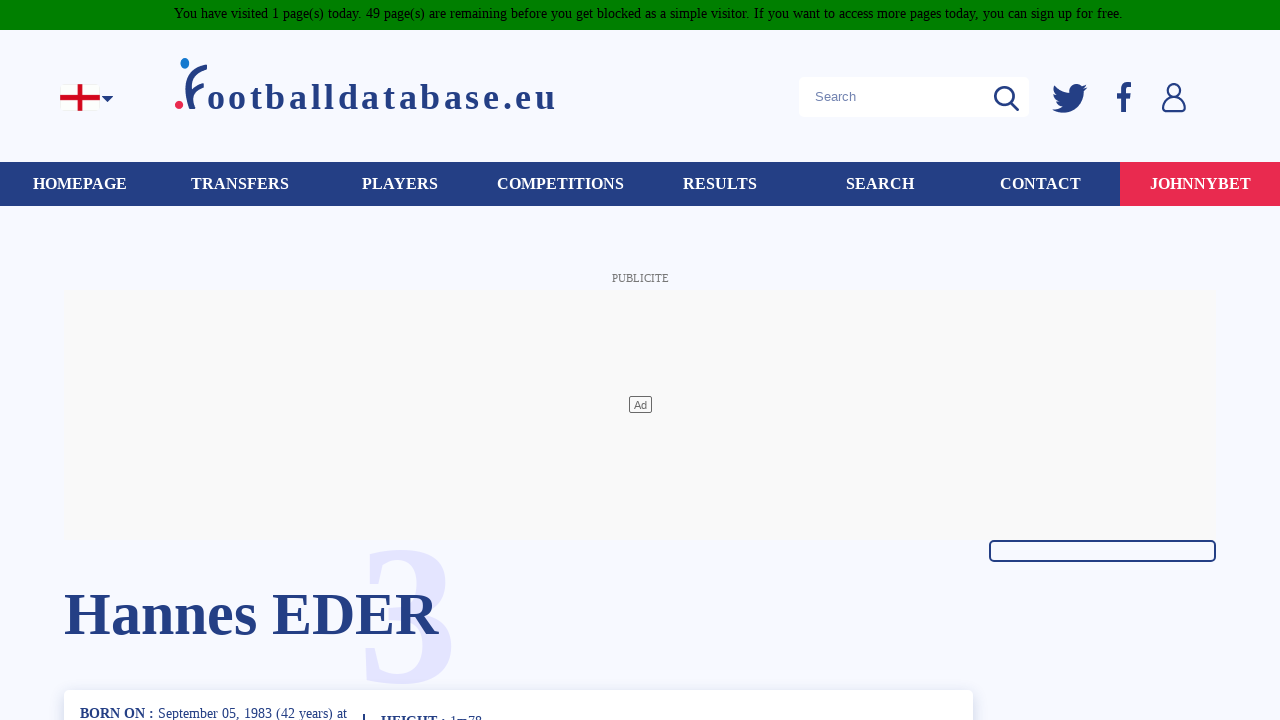

--- FILE ---
content_type: text/html; charset=utf-8
request_url: https://www.google.com/recaptcha/enterprise/anchor?ar=1&k=6Le_m7UqAAAAAAO8VKGB1Fjp8kUz-uSV29QU2Rmn&co=aHR0cHM6Ly93d3cuZm9vdGJhbGxkYXRhYmFzZS5ldTo0NDM.&hl=en&v=PoyoqOPhxBO7pBk68S4YbpHZ&size=invisible&anchor-ms=20000&execute-ms=30000&cb=yqjv14ialujz
body_size: 48866
content:
<!DOCTYPE HTML><html dir="ltr" lang="en"><head><meta http-equiv="Content-Type" content="text/html; charset=UTF-8">
<meta http-equiv="X-UA-Compatible" content="IE=edge">
<title>reCAPTCHA</title>
<style type="text/css">
/* cyrillic-ext */
@font-face {
  font-family: 'Roboto';
  font-style: normal;
  font-weight: 400;
  font-stretch: 100%;
  src: url(//fonts.gstatic.com/s/roboto/v48/KFO7CnqEu92Fr1ME7kSn66aGLdTylUAMa3GUBHMdazTgWw.woff2) format('woff2');
  unicode-range: U+0460-052F, U+1C80-1C8A, U+20B4, U+2DE0-2DFF, U+A640-A69F, U+FE2E-FE2F;
}
/* cyrillic */
@font-face {
  font-family: 'Roboto';
  font-style: normal;
  font-weight: 400;
  font-stretch: 100%;
  src: url(//fonts.gstatic.com/s/roboto/v48/KFO7CnqEu92Fr1ME7kSn66aGLdTylUAMa3iUBHMdazTgWw.woff2) format('woff2');
  unicode-range: U+0301, U+0400-045F, U+0490-0491, U+04B0-04B1, U+2116;
}
/* greek-ext */
@font-face {
  font-family: 'Roboto';
  font-style: normal;
  font-weight: 400;
  font-stretch: 100%;
  src: url(//fonts.gstatic.com/s/roboto/v48/KFO7CnqEu92Fr1ME7kSn66aGLdTylUAMa3CUBHMdazTgWw.woff2) format('woff2');
  unicode-range: U+1F00-1FFF;
}
/* greek */
@font-face {
  font-family: 'Roboto';
  font-style: normal;
  font-weight: 400;
  font-stretch: 100%;
  src: url(//fonts.gstatic.com/s/roboto/v48/KFO7CnqEu92Fr1ME7kSn66aGLdTylUAMa3-UBHMdazTgWw.woff2) format('woff2');
  unicode-range: U+0370-0377, U+037A-037F, U+0384-038A, U+038C, U+038E-03A1, U+03A3-03FF;
}
/* math */
@font-face {
  font-family: 'Roboto';
  font-style: normal;
  font-weight: 400;
  font-stretch: 100%;
  src: url(//fonts.gstatic.com/s/roboto/v48/KFO7CnqEu92Fr1ME7kSn66aGLdTylUAMawCUBHMdazTgWw.woff2) format('woff2');
  unicode-range: U+0302-0303, U+0305, U+0307-0308, U+0310, U+0312, U+0315, U+031A, U+0326-0327, U+032C, U+032F-0330, U+0332-0333, U+0338, U+033A, U+0346, U+034D, U+0391-03A1, U+03A3-03A9, U+03B1-03C9, U+03D1, U+03D5-03D6, U+03F0-03F1, U+03F4-03F5, U+2016-2017, U+2034-2038, U+203C, U+2040, U+2043, U+2047, U+2050, U+2057, U+205F, U+2070-2071, U+2074-208E, U+2090-209C, U+20D0-20DC, U+20E1, U+20E5-20EF, U+2100-2112, U+2114-2115, U+2117-2121, U+2123-214F, U+2190, U+2192, U+2194-21AE, U+21B0-21E5, U+21F1-21F2, U+21F4-2211, U+2213-2214, U+2216-22FF, U+2308-230B, U+2310, U+2319, U+231C-2321, U+2336-237A, U+237C, U+2395, U+239B-23B7, U+23D0, U+23DC-23E1, U+2474-2475, U+25AF, U+25B3, U+25B7, U+25BD, U+25C1, U+25CA, U+25CC, U+25FB, U+266D-266F, U+27C0-27FF, U+2900-2AFF, U+2B0E-2B11, U+2B30-2B4C, U+2BFE, U+3030, U+FF5B, U+FF5D, U+1D400-1D7FF, U+1EE00-1EEFF;
}
/* symbols */
@font-face {
  font-family: 'Roboto';
  font-style: normal;
  font-weight: 400;
  font-stretch: 100%;
  src: url(//fonts.gstatic.com/s/roboto/v48/KFO7CnqEu92Fr1ME7kSn66aGLdTylUAMaxKUBHMdazTgWw.woff2) format('woff2');
  unicode-range: U+0001-000C, U+000E-001F, U+007F-009F, U+20DD-20E0, U+20E2-20E4, U+2150-218F, U+2190, U+2192, U+2194-2199, U+21AF, U+21E6-21F0, U+21F3, U+2218-2219, U+2299, U+22C4-22C6, U+2300-243F, U+2440-244A, U+2460-24FF, U+25A0-27BF, U+2800-28FF, U+2921-2922, U+2981, U+29BF, U+29EB, U+2B00-2BFF, U+4DC0-4DFF, U+FFF9-FFFB, U+10140-1018E, U+10190-1019C, U+101A0, U+101D0-101FD, U+102E0-102FB, U+10E60-10E7E, U+1D2C0-1D2D3, U+1D2E0-1D37F, U+1F000-1F0FF, U+1F100-1F1AD, U+1F1E6-1F1FF, U+1F30D-1F30F, U+1F315, U+1F31C, U+1F31E, U+1F320-1F32C, U+1F336, U+1F378, U+1F37D, U+1F382, U+1F393-1F39F, U+1F3A7-1F3A8, U+1F3AC-1F3AF, U+1F3C2, U+1F3C4-1F3C6, U+1F3CA-1F3CE, U+1F3D4-1F3E0, U+1F3ED, U+1F3F1-1F3F3, U+1F3F5-1F3F7, U+1F408, U+1F415, U+1F41F, U+1F426, U+1F43F, U+1F441-1F442, U+1F444, U+1F446-1F449, U+1F44C-1F44E, U+1F453, U+1F46A, U+1F47D, U+1F4A3, U+1F4B0, U+1F4B3, U+1F4B9, U+1F4BB, U+1F4BF, U+1F4C8-1F4CB, U+1F4D6, U+1F4DA, U+1F4DF, U+1F4E3-1F4E6, U+1F4EA-1F4ED, U+1F4F7, U+1F4F9-1F4FB, U+1F4FD-1F4FE, U+1F503, U+1F507-1F50B, U+1F50D, U+1F512-1F513, U+1F53E-1F54A, U+1F54F-1F5FA, U+1F610, U+1F650-1F67F, U+1F687, U+1F68D, U+1F691, U+1F694, U+1F698, U+1F6AD, U+1F6B2, U+1F6B9-1F6BA, U+1F6BC, U+1F6C6-1F6CF, U+1F6D3-1F6D7, U+1F6E0-1F6EA, U+1F6F0-1F6F3, U+1F6F7-1F6FC, U+1F700-1F7FF, U+1F800-1F80B, U+1F810-1F847, U+1F850-1F859, U+1F860-1F887, U+1F890-1F8AD, U+1F8B0-1F8BB, U+1F8C0-1F8C1, U+1F900-1F90B, U+1F93B, U+1F946, U+1F984, U+1F996, U+1F9E9, U+1FA00-1FA6F, U+1FA70-1FA7C, U+1FA80-1FA89, U+1FA8F-1FAC6, U+1FACE-1FADC, U+1FADF-1FAE9, U+1FAF0-1FAF8, U+1FB00-1FBFF;
}
/* vietnamese */
@font-face {
  font-family: 'Roboto';
  font-style: normal;
  font-weight: 400;
  font-stretch: 100%;
  src: url(//fonts.gstatic.com/s/roboto/v48/KFO7CnqEu92Fr1ME7kSn66aGLdTylUAMa3OUBHMdazTgWw.woff2) format('woff2');
  unicode-range: U+0102-0103, U+0110-0111, U+0128-0129, U+0168-0169, U+01A0-01A1, U+01AF-01B0, U+0300-0301, U+0303-0304, U+0308-0309, U+0323, U+0329, U+1EA0-1EF9, U+20AB;
}
/* latin-ext */
@font-face {
  font-family: 'Roboto';
  font-style: normal;
  font-weight: 400;
  font-stretch: 100%;
  src: url(//fonts.gstatic.com/s/roboto/v48/KFO7CnqEu92Fr1ME7kSn66aGLdTylUAMa3KUBHMdazTgWw.woff2) format('woff2');
  unicode-range: U+0100-02BA, U+02BD-02C5, U+02C7-02CC, U+02CE-02D7, U+02DD-02FF, U+0304, U+0308, U+0329, U+1D00-1DBF, U+1E00-1E9F, U+1EF2-1EFF, U+2020, U+20A0-20AB, U+20AD-20C0, U+2113, U+2C60-2C7F, U+A720-A7FF;
}
/* latin */
@font-face {
  font-family: 'Roboto';
  font-style: normal;
  font-weight: 400;
  font-stretch: 100%;
  src: url(//fonts.gstatic.com/s/roboto/v48/KFO7CnqEu92Fr1ME7kSn66aGLdTylUAMa3yUBHMdazQ.woff2) format('woff2');
  unicode-range: U+0000-00FF, U+0131, U+0152-0153, U+02BB-02BC, U+02C6, U+02DA, U+02DC, U+0304, U+0308, U+0329, U+2000-206F, U+20AC, U+2122, U+2191, U+2193, U+2212, U+2215, U+FEFF, U+FFFD;
}
/* cyrillic-ext */
@font-face {
  font-family: 'Roboto';
  font-style: normal;
  font-weight: 500;
  font-stretch: 100%;
  src: url(//fonts.gstatic.com/s/roboto/v48/KFO7CnqEu92Fr1ME7kSn66aGLdTylUAMa3GUBHMdazTgWw.woff2) format('woff2');
  unicode-range: U+0460-052F, U+1C80-1C8A, U+20B4, U+2DE0-2DFF, U+A640-A69F, U+FE2E-FE2F;
}
/* cyrillic */
@font-face {
  font-family: 'Roboto';
  font-style: normal;
  font-weight: 500;
  font-stretch: 100%;
  src: url(//fonts.gstatic.com/s/roboto/v48/KFO7CnqEu92Fr1ME7kSn66aGLdTylUAMa3iUBHMdazTgWw.woff2) format('woff2');
  unicode-range: U+0301, U+0400-045F, U+0490-0491, U+04B0-04B1, U+2116;
}
/* greek-ext */
@font-face {
  font-family: 'Roboto';
  font-style: normal;
  font-weight: 500;
  font-stretch: 100%;
  src: url(//fonts.gstatic.com/s/roboto/v48/KFO7CnqEu92Fr1ME7kSn66aGLdTylUAMa3CUBHMdazTgWw.woff2) format('woff2');
  unicode-range: U+1F00-1FFF;
}
/* greek */
@font-face {
  font-family: 'Roboto';
  font-style: normal;
  font-weight: 500;
  font-stretch: 100%;
  src: url(//fonts.gstatic.com/s/roboto/v48/KFO7CnqEu92Fr1ME7kSn66aGLdTylUAMa3-UBHMdazTgWw.woff2) format('woff2');
  unicode-range: U+0370-0377, U+037A-037F, U+0384-038A, U+038C, U+038E-03A1, U+03A3-03FF;
}
/* math */
@font-face {
  font-family: 'Roboto';
  font-style: normal;
  font-weight: 500;
  font-stretch: 100%;
  src: url(//fonts.gstatic.com/s/roboto/v48/KFO7CnqEu92Fr1ME7kSn66aGLdTylUAMawCUBHMdazTgWw.woff2) format('woff2');
  unicode-range: U+0302-0303, U+0305, U+0307-0308, U+0310, U+0312, U+0315, U+031A, U+0326-0327, U+032C, U+032F-0330, U+0332-0333, U+0338, U+033A, U+0346, U+034D, U+0391-03A1, U+03A3-03A9, U+03B1-03C9, U+03D1, U+03D5-03D6, U+03F0-03F1, U+03F4-03F5, U+2016-2017, U+2034-2038, U+203C, U+2040, U+2043, U+2047, U+2050, U+2057, U+205F, U+2070-2071, U+2074-208E, U+2090-209C, U+20D0-20DC, U+20E1, U+20E5-20EF, U+2100-2112, U+2114-2115, U+2117-2121, U+2123-214F, U+2190, U+2192, U+2194-21AE, U+21B0-21E5, U+21F1-21F2, U+21F4-2211, U+2213-2214, U+2216-22FF, U+2308-230B, U+2310, U+2319, U+231C-2321, U+2336-237A, U+237C, U+2395, U+239B-23B7, U+23D0, U+23DC-23E1, U+2474-2475, U+25AF, U+25B3, U+25B7, U+25BD, U+25C1, U+25CA, U+25CC, U+25FB, U+266D-266F, U+27C0-27FF, U+2900-2AFF, U+2B0E-2B11, U+2B30-2B4C, U+2BFE, U+3030, U+FF5B, U+FF5D, U+1D400-1D7FF, U+1EE00-1EEFF;
}
/* symbols */
@font-face {
  font-family: 'Roboto';
  font-style: normal;
  font-weight: 500;
  font-stretch: 100%;
  src: url(//fonts.gstatic.com/s/roboto/v48/KFO7CnqEu92Fr1ME7kSn66aGLdTylUAMaxKUBHMdazTgWw.woff2) format('woff2');
  unicode-range: U+0001-000C, U+000E-001F, U+007F-009F, U+20DD-20E0, U+20E2-20E4, U+2150-218F, U+2190, U+2192, U+2194-2199, U+21AF, U+21E6-21F0, U+21F3, U+2218-2219, U+2299, U+22C4-22C6, U+2300-243F, U+2440-244A, U+2460-24FF, U+25A0-27BF, U+2800-28FF, U+2921-2922, U+2981, U+29BF, U+29EB, U+2B00-2BFF, U+4DC0-4DFF, U+FFF9-FFFB, U+10140-1018E, U+10190-1019C, U+101A0, U+101D0-101FD, U+102E0-102FB, U+10E60-10E7E, U+1D2C0-1D2D3, U+1D2E0-1D37F, U+1F000-1F0FF, U+1F100-1F1AD, U+1F1E6-1F1FF, U+1F30D-1F30F, U+1F315, U+1F31C, U+1F31E, U+1F320-1F32C, U+1F336, U+1F378, U+1F37D, U+1F382, U+1F393-1F39F, U+1F3A7-1F3A8, U+1F3AC-1F3AF, U+1F3C2, U+1F3C4-1F3C6, U+1F3CA-1F3CE, U+1F3D4-1F3E0, U+1F3ED, U+1F3F1-1F3F3, U+1F3F5-1F3F7, U+1F408, U+1F415, U+1F41F, U+1F426, U+1F43F, U+1F441-1F442, U+1F444, U+1F446-1F449, U+1F44C-1F44E, U+1F453, U+1F46A, U+1F47D, U+1F4A3, U+1F4B0, U+1F4B3, U+1F4B9, U+1F4BB, U+1F4BF, U+1F4C8-1F4CB, U+1F4D6, U+1F4DA, U+1F4DF, U+1F4E3-1F4E6, U+1F4EA-1F4ED, U+1F4F7, U+1F4F9-1F4FB, U+1F4FD-1F4FE, U+1F503, U+1F507-1F50B, U+1F50D, U+1F512-1F513, U+1F53E-1F54A, U+1F54F-1F5FA, U+1F610, U+1F650-1F67F, U+1F687, U+1F68D, U+1F691, U+1F694, U+1F698, U+1F6AD, U+1F6B2, U+1F6B9-1F6BA, U+1F6BC, U+1F6C6-1F6CF, U+1F6D3-1F6D7, U+1F6E0-1F6EA, U+1F6F0-1F6F3, U+1F6F7-1F6FC, U+1F700-1F7FF, U+1F800-1F80B, U+1F810-1F847, U+1F850-1F859, U+1F860-1F887, U+1F890-1F8AD, U+1F8B0-1F8BB, U+1F8C0-1F8C1, U+1F900-1F90B, U+1F93B, U+1F946, U+1F984, U+1F996, U+1F9E9, U+1FA00-1FA6F, U+1FA70-1FA7C, U+1FA80-1FA89, U+1FA8F-1FAC6, U+1FACE-1FADC, U+1FADF-1FAE9, U+1FAF0-1FAF8, U+1FB00-1FBFF;
}
/* vietnamese */
@font-face {
  font-family: 'Roboto';
  font-style: normal;
  font-weight: 500;
  font-stretch: 100%;
  src: url(//fonts.gstatic.com/s/roboto/v48/KFO7CnqEu92Fr1ME7kSn66aGLdTylUAMa3OUBHMdazTgWw.woff2) format('woff2');
  unicode-range: U+0102-0103, U+0110-0111, U+0128-0129, U+0168-0169, U+01A0-01A1, U+01AF-01B0, U+0300-0301, U+0303-0304, U+0308-0309, U+0323, U+0329, U+1EA0-1EF9, U+20AB;
}
/* latin-ext */
@font-face {
  font-family: 'Roboto';
  font-style: normal;
  font-weight: 500;
  font-stretch: 100%;
  src: url(//fonts.gstatic.com/s/roboto/v48/KFO7CnqEu92Fr1ME7kSn66aGLdTylUAMa3KUBHMdazTgWw.woff2) format('woff2');
  unicode-range: U+0100-02BA, U+02BD-02C5, U+02C7-02CC, U+02CE-02D7, U+02DD-02FF, U+0304, U+0308, U+0329, U+1D00-1DBF, U+1E00-1E9F, U+1EF2-1EFF, U+2020, U+20A0-20AB, U+20AD-20C0, U+2113, U+2C60-2C7F, U+A720-A7FF;
}
/* latin */
@font-face {
  font-family: 'Roboto';
  font-style: normal;
  font-weight: 500;
  font-stretch: 100%;
  src: url(//fonts.gstatic.com/s/roboto/v48/KFO7CnqEu92Fr1ME7kSn66aGLdTylUAMa3yUBHMdazQ.woff2) format('woff2');
  unicode-range: U+0000-00FF, U+0131, U+0152-0153, U+02BB-02BC, U+02C6, U+02DA, U+02DC, U+0304, U+0308, U+0329, U+2000-206F, U+20AC, U+2122, U+2191, U+2193, U+2212, U+2215, U+FEFF, U+FFFD;
}
/* cyrillic-ext */
@font-face {
  font-family: 'Roboto';
  font-style: normal;
  font-weight: 900;
  font-stretch: 100%;
  src: url(//fonts.gstatic.com/s/roboto/v48/KFO7CnqEu92Fr1ME7kSn66aGLdTylUAMa3GUBHMdazTgWw.woff2) format('woff2');
  unicode-range: U+0460-052F, U+1C80-1C8A, U+20B4, U+2DE0-2DFF, U+A640-A69F, U+FE2E-FE2F;
}
/* cyrillic */
@font-face {
  font-family: 'Roboto';
  font-style: normal;
  font-weight: 900;
  font-stretch: 100%;
  src: url(//fonts.gstatic.com/s/roboto/v48/KFO7CnqEu92Fr1ME7kSn66aGLdTylUAMa3iUBHMdazTgWw.woff2) format('woff2');
  unicode-range: U+0301, U+0400-045F, U+0490-0491, U+04B0-04B1, U+2116;
}
/* greek-ext */
@font-face {
  font-family: 'Roboto';
  font-style: normal;
  font-weight: 900;
  font-stretch: 100%;
  src: url(//fonts.gstatic.com/s/roboto/v48/KFO7CnqEu92Fr1ME7kSn66aGLdTylUAMa3CUBHMdazTgWw.woff2) format('woff2');
  unicode-range: U+1F00-1FFF;
}
/* greek */
@font-face {
  font-family: 'Roboto';
  font-style: normal;
  font-weight: 900;
  font-stretch: 100%;
  src: url(//fonts.gstatic.com/s/roboto/v48/KFO7CnqEu92Fr1ME7kSn66aGLdTylUAMa3-UBHMdazTgWw.woff2) format('woff2');
  unicode-range: U+0370-0377, U+037A-037F, U+0384-038A, U+038C, U+038E-03A1, U+03A3-03FF;
}
/* math */
@font-face {
  font-family: 'Roboto';
  font-style: normal;
  font-weight: 900;
  font-stretch: 100%;
  src: url(//fonts.gstatic.com/s/roboto/v48/KFO7CnqEu92Fr1ME7kSn66aGLdTylUAMawCUBHMdazTgWw.woff2) format('woff2');
  unicode-range: U+0302-0303, U+0305, U+0307-0308, U+0310, U+0312, U+0315, U+031A, U+0326-0327, U+032C, U+032F-0330, U+0332-0333, U+0338, U+033A, U+0346, U+034D, U+0391-03A1, U+03A3-03A9, U+03B1-03C9, U+03D1, U+03D5-03D6, U+03F0-03F1, U+03F4-03F5, U+2016-2017, U+2034-2038, U+203C, U+2040, U+2043, U+2047, U+2050, U+2057, U+205F, U+2070-2071, U+2074-208E, U+2090-209C, U+20D0-20DC, U+20E1, U+20E5-20EF, U+2100-2112, U+2114-2115, U+2117-2121, U+2123-214F, U+2190, U+2192, U+2194-21AE, U+21B0-21E5, U+21F1-21F2, U+21F4-2211, U+2213-2214, U+2216-22FF, U+2308-230B, U+2310, U+2319, U+231C-2321, U+2336-237A, U+237C, U+2395, U+239B-23B7, U+23D0, U+23DC-23E1, U+2474-2475, U+25AF, U+25B3, U+25B7, U+25BD, U+25C1, U+25CA, U+25CC, U+25FB, U+266D-266F, U+27C0-27FF, U+2900-2AFF, U+2B0E-2B11, U+2B30-2B4C, U+2BFE, U+3030, U+FF5B, U+FF5D, U+1D400-1D7FF, U+1EE00-1EEFF;
}
/* symbols */
@font-face {
  font-family: 'Roboto';
  font-style: normal;
  font-weight: 900;
  font-stretch: 100%;
  src: url(//fonts.gstatic.com/s/roboto/v48/KFO7CnqEu92Fr1ME7kSn66aGLdTylUAMaxKUBHMdazTgWw.woff2) format('woff2');
  unicode-range: U+0001-000C, U+000E-001F, U+007F-009F, U+20DD-20E0, U+20E2-20E4, U+2150-218F, U+2190, U+2192, U+2194-2199, U+21AF, U+21E6-21F0, U+21F3, U+2218-2219, U+2299, U+22C4-22C6, U+2300-243F, U+2440-244A, U+2460-24FF, U+25A0-27BF, U+2800-28FF, U+2921-2922, U+2981, U+29BF, U+29EB, U+2B00-2BFF, U+4DC0-4DFF, U+FFF9-FFFB, U+10140-1018E, U+10190-1019C, U+101A0, U+101D0-101FD, U+102E0-102FB, U+10E60-10E7E, U+1D2C0-1D2D3, U+1D2E0-1D37F, U+1F000-1F0FF, U+1F100-1F1AD, U+1F1E6-1F1FF, U+1F30D-1F30F, U+1F315, U+1F31C, U+1F31E, U+1F320-1F32C, U+1F336, U+1F378, U+1F37D, U+1F382, U+1F393-1F39F, U+1F3A7-1F3A8, U+1F3AC-1F3AF, U+1F3C2, U+1F3C4-1F3C6, U+1F3CA-1F3CE, U+1F3D4-1F3E0, U+1F3ED, U+1F3F1-1F3F3, U+1F3F5-1F3F7, U+1F408, U+1F415, U+1F41F, U+1F426, U+1F43F, U+1F441-1F442, U+1F444, U+1F446-1F449, U+1F44C-1F44E, U+1F453, U+1F46A, U+1F47D, U+1F4A3, U+1F4B0, U+1F4B3, U+1F4B9, U+1F4BB, U+1F4BF, U+1F4C8-1F4CB, U+1F4D6, U+1F4DA, U+1F4DF, U+1F4E3-1F4E6, U+1F4EA-1F4ED, U+1F4F7, U+1F4F9-1F4FB, U+1F4FD-1F4FE, U+1F503, U+1F507-1F50B, U+1F50D, U+1F512-1F513, U+1F53E-1F54A, U+1F54F-1F5FA, U+1F610, U+1F650-1F67F, U+1F687, U+1F68D, U+1F691, U+1F694, U+1F698, U+1F6AD, U+1F6B2, U+1F6B9-1F6BA, U+1F6BC, U+1F6C6-1F6CF, U+1F6D3-1F6D7, U+1F6E0-1F6EA, U+1F6F0-1F6F3, U+1F6F7-1F6FC, U+1F700-1F7FF, U+1F800-1F80B, U+1F810-1F847, U+1F850-1F859, U+1F860-1F887, U+1F890-1F8AD, U+1F8B0-1F8BB, U+1F8C0-1F8C1, U+1F900-1F90B, U+1F93B, U+1F946, U+1F984, U+1F996, U+1F9E9, U+1FA00-1FA6F, U+1FA70-1FA7C, U+1FA80-1FA89, U+1FA8F-1FAC6, U+1FACE-1FADC, U+1FADF-1FAE9, U+1FAF0-1FAF8, U+1FB00-1FBFF;
}
/* vietnamese */
@font-face {
  font-family: 'Roboto';
  font-style: normal;
  font-weight: 900;
  font-stretch: 100%;
  src: url(//fonts.gstatic.com/s/roboto/v48/KFO7CnqEu92Fr1ME7kSn66aGLdTylUAMa3OUBHMdazTgWw.woff2) format('woff2');
  unicode-range: U+0102-0103, U+0110-0111, U+0128-0129, U+0168-0169, U+01A0-01A1, U+01AF-01B0, U+0300-0301, U+0303-0304, U+0308-0309, U+0323, U+0329, U+1EA0-1EF9, U+20AB;
}
/* latin-ext */
@font-face {
  font-family: 'Roboto';
  font-style: normal;
  font-weight: 900;
  font-stretch: 100%;
  src: url(//fonts.gstatic.com/s/roboto/v48/KFO7CnqEu92Fr1ME7kSn66aGLdTylUAMa3KUBHMdazTgWw.woff2) format('woff2');
  unicode-range: U+0100-02BA, U+02BD-02C5, U+02C7-02CC, U+02CE-02D7, U+02DD-02FF, U+0304, U+0308, U+0329, U+1D00-1DBF, U+1E00-1E9F, U+1EF2-1EFF, U+2020, U+20A0-20AB, U+20AD-20C0, U+2113, U+2C60-2C7F, U+A720-A7FF;
}
/* latin */
@font-face {
  font-family: 'Roboto';
  font-style: normal;
  font-weight: 900;
  font-stretch: 100%;
  src: url(//fonts.gstatic.com/s/roboto/v48/KFO7CnqEu92Fr1ME7kSn66aGLdTylUAMa3yUBHMdazQ.woff2) format('woff2');
  unicode-range: U+0000-00FF, U+0131, U+0152-0153, U+02BB-02BC, U+02C6, U+02DA, U+02DC, U+0304, U+0308, U+0329, U+2000-206F, U+20AC, U+2122, U+2191, U+2193, U+2212, U+2215, U+FEFF, U+FFFD;
}

</style>
<link rel="stylesheet" type="text/css" href="https://www.gstatic.com/recaptcha/releases/PoyoqOPhxBO7pBk68S4YbpHZ/styles__ltr.css">
<script nonce="R0Uylk16eN4jMhCBh1T0YQ" type="text/javascript">window['__recaptcha_api'] = 'https://www.google.com/recaptcha/enterprise/';</script>
<script type="text/javascript" src="https://www.gstatic.com/recaptcha/releases/PoyoqOPhxBO7pBk68S4YbpHZ/recaptcha__en.js" nonce="R0Uylk16eN4jMhCBh1T0YQ">
      
    </script></head>
<body><div id="rc-anchor-alert" class="rc-anchor-alert"></div>
<input type="hidden" id="recaptcha-token" value="[base64]">
<script type="text/javascript" nonce="R0Uylk16eN4jMhCBh1T0YQ">
      recaptcha.anchor.Main.init("[\x22ainput\x22,[\x22bgdata\x22,\x22\x22,\[base64]/[base64]/MjU1Ong/[base64]/[base64]/[base64]/[base64]/[base64]/[base64]/[base64]/[base64]/[base64]/[base64]/[base64]/[base64]/[base64]/[base64]/[base64]\\u003d\x22,\[base64]\\u003d\x22,\x22Q3AKTsO9w40aEnRhwpd/w4AAMlw1wpTCul/Dj3IOR8KuewnCusOwHk5yC1fDt8Oawp3CkxQEb8Oew6TCpw5AFVnDqDLDlX8BwoF3IsKXw63Cm8KbDSEWw4LCiSbCkBNfwoE/w5LChUwObhEMwqLCkMK7OsKcAgnCjUrDnsKdwqbDqG5lc8KgZX/[base64]/C3fDth/ClsKjZhrDjsOFwrjCrQUjQMOuT8Otw7AjRcOUw6/CpBshw57ClsOMLiPDvS/CucKTw4XDnCrDlkUcR8KKOB7Dt2DCusOew4sabcKMbQU2S8Kfw7PClyTDucKCCMOkw6nDrcKPwrgNQj/[base64]/CmFgUw7PDtcO/worCksKCw4LDvsK0wqU7wrLDlgoiwpoICRZ1V8K/w4XDvhjCmAjCiBV/[base64]/w6xkRsORw7nCjlPDhsOdw6DCu8Kiw77CpsKow7XCuMODw4vDmB1fQGtGeMKawo4aWEzCnTDDqAbCg8KRNcKMw70sd8KFEsKNYMKqcGlXAcOIAnJ2LxTClg/DpDJUPcO/w6TDjsOgw7YeK1jDkFIwwoTDhB3CqmRNwq7Dl8KEDDTDs3fCsMOyDG3Djn/[base64]/[base64]/[base64]/Cp8KzwpbCjsODPsO+ZQrDm8O8w4rClmdPw6gTZsO1wqENe8ODMgHDqG/DoTMtJ8OmK1rDusOtwq/CuSnCpHrCqsKuXnZIwpXCnn7Cs17Crg1bIsKMXcOnJkTDnMKNwqzDp8O7bAzCh2MvC8OUJcOAwqx7w77Cv8KYLcO5w4TCsy/CmiPCsmEobsKTCDQOw6bDhjFAdMOQwoDCp0TCrgoywqVcwrMdImvCkGLDjGPDgiXDuHLDgRvCqsOYwrE/w4N2w6PCpmJvwohfwpbClHHCicKMw7jDoMODWMO0wptlADdgwpTCusO8w6cbw7nCnsK1JwrDjgDDiUjCrsOGRcOow6BQw5xfwpVYw4Uow6Ubw5TDqMKES8OWwqvCnsK0ccK8YcK1EcKzL8OBw6LCol4+w6I4wrUwwqHDp17DmW/CsCbDom/DoS7CihAGVX8jwrHCiyrDtMKIJDEaAyPDocKKUwvDkxfDojLCqsKTw6fDlMKfAnTDoikIwpVtw4AewqRIwrJpaMKrNGtdLHHCgMKLw4d3w7wsIcO0woZsw5DDl1jCqMKGTMKHw4rCv8K6P8K1wrzChMO+ZsKSdsKCw57DtsORwr0Xw70swqnDk18Zw4/CoSTDoMKLwrx+w7LCqsOne0rCiMOZPBzDgVjChcKGOjzCpsOVw7nDiGwowoZ5w5dIEsKAKm15Swc6w5tRwpPDt1whYcKLOMKddsOpw4fCq8OSGCjCvMOye8KcJMK1wqMzw4Fxwr7CnMOjw7RNwq7DvMKVwoMDwovDo2/CljoYwpUYwqR1w4rDsAZ0RcKpw7fDlMKsZGUXBMKjw756w7rCi3xnwqPDiMOPw6XCuMKpwp7DuMKGUsKow79nwogDw75Yw5HCq2skw7bCn1nDg0LDpUhPZ8OGw45mw7QcJ8O6wqDDgMKYaQvCqgoUUS/Dr8O5OMO9wrDDrzDCsXwaZcKpw5Vzw5BVazF9w67Cm8KJPsKaD8Kowqhbw6rCujrDkcO9FhjDt1/CiMOEw6cyDTLDpxAfwqgwwrYUcG7CscOYwrZYcUXCjsKQZhDDsHo6wq/ChjPCiU/CvhU+w77CoxXDoEVyD39Pw4/CnD7CkMKyUBFkQsKXGVTChcKlw7PDtBjCosKyQUtaw7cMwrNVVzbCiATDv8Oow5YFw4bCiz3Dnis9wp/DvBtfNlU6wogNwpXDqsO3w4s1w4UGS8KLaXE0CCB9UFPCm8Ksw6ARwqo3w57ChcO1csKidMKSREPCgXbDpMOHOR8zOXhVwr56NHnDmMKqYcKywrHDjU/Ck8KJwr/Dt8KVwo7Dl3zCh8KMfm/Dn8KPwoLDicKnw5LDhcKvP03Coi7DisOGw6XCssONBcK8w5HDtEg+JBNcesOjbEFSQ8O3IcObIWlewqzCpcOdbMKvVVU1wrnDnkMXwrIfBcKRwqHChXMJw4UGF8KJw5XCrcOHwpbCpsKBEMKgcRJNSw/DksOsw7gywrBsQHEGw4jDgWDDlMKdw4HCjsONw7vCosKMw4dXecK4WAHDqXzDqcOXw4JKCMK8PWDCgQXDp8KIw6rDusKAVznCrsKCSgTDvXZSZMKTwp3Ds8OUwokVE0EIT2/CjsOfw75jX8KgAnXDpsO4ZgbCl8Ktw59LSMKfBsKdc8KfA8KawqpPwobCnwgdwqlvw4bDmlJmwonCtXg/wq7DrT1iCMOQw7JYw53DiAbCok45woLCpcOZw5HCoMKEw7p6G154QXDCryhUE8KVXXLDmsK/QytQR8OBwqETIQEmUcOcw6zDrVzDmsObVMOBVMOVOMO4w7YsYGMaDTkdWCtFwoTCsGUDDilSw5liw7A6w4XDmRdAVhxsCnnCv8Knw7pATxZPM8OQwpDDvSbCs8OcM3PDuR9lFzVzwrHCpk4cw5Uge2/CnsO3wrrCihzDnTfCkg5ew47DtsKCw5cjw5Igeg7CjcOhw7TClcOQeMOHHMO1wp5Jw5oQVB/DgMKlwrjCjTI2Um7CvMOEAsKow7Z3wqPCoHZrOcO4H8OmTmPCgxUCNCXDilnDvsOhwrUSbcK/[base64]/Gz/CuHXClU4fwrLCtsKCKThpw4PDgzPCjcOZPcK7woI0wqAdw5UYWsO+GMKkw7XDicKQGAByw5PChsKrw7IIecOCw57CikfCpMKJw6Yew6LCvMKXwqHClcOmw5XDuMKTw65Mw57Dn8OCdEAeSMKjwp/[base64]/X8Kkw5BjehXCilsEw4sOQhwbwrUiw7vDsMK5wonDjsKDw6kSwrFdVn3Ct8KKw43DmEXCgcOaQsOSwr7DhcOzVsKQScOWeQLDhMKcYV/DssKpNcO7ZnrCh8O8dcOsw7hWG8Ktw5PCqn9bwps8fhk3wrLDimnDv8Opwr3DgMKPOyV9w4XCi8OdwpvCuCbCshFAwp1LZ8OZVsOpwo/[base64]/CjcKpAz7ClGfDjMKGcV4uahYEGEXCpMOYPsOhw4VOTcOlw65pRFnCsBzChUjCrUbCoMOiah/CpsOsM8KBwrocZMKgJk7CtcKLNhIcWsKhCyFvw5dIBsKfcS3DpcO0wqzCuhJrWcKhaxU+wpM4w7DClsOBBcKmXMO2w59Uwo7CkcK6w6XDo2RFAMOwwoQewoHDqRsAwpLDlxvCjsOBw5ofwpbDlRXDk2FHw50wbMKyw7PDi2/CjcKmwpLDlcKHw7MfJcOGwocjO8KXT8KqecKEwrvDrhFkw7dNQ0EvLDg4UwDDuMK8LVnDo8OIasO0wrjCu0HCiMK5TEw/C8OnUggIYMOALyXDilo3HsK1w4rCs8K+MVPCtljDvsOXwrDCpsKnecKMwpbCpwPDosKuw6J/wq8PEgnDsxkCw6B9wr9ge2VNwrvClcO0TcOEUnbDlU8xwp3DrsOPw4XDgWJHw7bDtMKAe8KJVDZ3bBXDg2EWfsO1wrnCohIUORtNfT/DiHrDrhNXwoo5MFvDogXDpXNDIcOsw7nDgFnDmsOfYWdOw7lCTGBfw5XCi8Ovw6QFwrMXw6Jdwo7DrxcfXE3CiVcHUsKKSMKhwprCvRjDgj/DuDwLfsO1w74oDGDCtsOawrjDmiDCrcOvwpTDtWl1KB7DtCTDoMKCwrtsw6/[base64]/KcOJwpDClAl8wqxEesKyGMKiw6J5w7kDecOhbsK6ecO9BMOfw7w7ATvCtVfDn8KywqDDtsOFXMKpw53DicOcw75fA8KNLcOHw4N7wqF9w6YDwq1iwq/[base64]/e383w6PDjCrDgcKvw4ciw5HDgRXDoFx7YXXChF/CpV10KUTDiHHDjMKTwrrDn8K4wrxWG8K5c8O6w6TDqwrCqWTCvxXDvznDpUDCu8Oow6VCwoJ0wrRrYCnDkMO/wp3DtsK9w5TCvnLDiMOHw5ZNagppwrAfw6kleQLCisKDw5cpw5RCMDDDgcKiZsKbRno/woh7ME7DmsKpwp/DocONYlnCgEPCiMKpYMODA8K0w5bCjMK9L15qwpHCmMKIAsK/[base64]/Dv8KZw6NUG8KLJnA/wrrDncK5CsKBPXwwSsKzw7dBcMKWQsKnw5FWEQQeTsO7PMKzw411CsOzScOvw5BlwobDhgzCrsKYwo/[base64]/DocK0RVTDh1I6YSPCgBXCsjAoHwInwowFw4TDucO2wpQ2dMKcOBB+FMKMOMOrT8KswqpxwpRxacOODmQwwp3Cv8O/wrPDhDx/XWnCtR1iJMKGNGLCkEDDg0/CpsKoJMO/w5/CnMO3bMOecgDCqsOQwr13w4AIesO3wqfDgDnCq8KFMBZ7wqI0wp/CsCzDuB/CkxFew6B5KUnDvsO7woTDiMONVsOUwovDpT/DvBouaz7DsUgZNBUjwr3Cn8Obd8Onw6pfw6bCsmbCqsOCFF/Cu8OSwq7Dhkgyw6VQwofCvCnDqMOjwqghwoA2BibDoHbCicOdw4kEw5rCv8Kpw7zCksOBIgA2w5zDpD5uDEXCisKfMsO6NMKLwql2V8OnP8KtwrlXLHp3QzElwpDCtU/CinoZFcOaaG7Dg8KHAU7CiMKSJsOtwolXO0HCiDZ9a3zDrEhtwoFgwr7CvG4mw7FHFMK1XwsqKcO4w5IDwphQVA1oJ8Oyw48ZbcKfRcKNV8OYZSXCuMOFw4lUw4/DjMKbw4nDmsOeRg7DnsK0DsOUdMKcH1/DhSbDvsOIw4PCqcO5w69gwrjDnMOzw6/[base64]/wrvDjRPCtG3DqlLDlDfDgMKkXMKDw4Qswpg6bEtTw7PCkHlhwrsOGFM/w4pvWcOWNxrCqw1Fwqc3OcK5C8KWw6cXw4PCucKrJMOeB8KDXldvwqzDuMKhawZfGcKbwocOwonDmSDDk1PDt8KxwrQwX0QUPGxqwqp6w5d7w5tRw5sLbGsnF1HCrS8Vwr9lwo1Nw77CqMOYw6/Djy3ClsK7GwbDlmvDvsOIw587wro4T2HCn8KrC19jS189UBTDqB1aw4vDrcKECsKBDsKqWRsuw4IGwoDDpsONwq94O8Onwq92VcOrw6ocw4YuIWs3w4/Dk8K2wpPCuMKsXMOMw5EPwq/[base64]/N8O6NlPCv8OBwqbDvidQecOTExvDnWt2w7LClMKHZEDDpnJ+w6vDiVjCgip7fnzCtjtwPBkGbsK6wq/DvWrDpsKQcjwlwqtnwoDCon0DG8KIBQLDpzMQw6jCsXIZTcOTw4PCsSVMfBfCjsKeSy9RWyHClGpSwqt7w4k6YHViw6I7BMOjdsKtFxkSEnEFw4/DmsKFWHXDqgAqTgzCiSh7TcKMEMKAw5JIcEAsw6RTw5rCjxLCscK+woZWRUvDocKAeV7CjQ0mw7BqPHpwLgZ9wqzDm8O3w5LCqMK3w6LDpnXCmkZKOcO2wrN0ScK2Hh/DonxrwoHDq8Khw5rCjMKTw5DDniTDjxnCqcOGwoZ1wo/ClsOod11Jb8Kjw6XDi2rCiD/ClBrCusK5PxVjN3gBSEF+wqEXwp0Lwo/[base64]/[base64]/CkxDCoMKpMMKhwq/DpsO5XhLDigTDosOqwqkWbAMCw5kgwqBow5jCkXrCrQIJJcOTMwQNwq3DnhLDg8OwcMK5UcOsMMK0wo3CgcK1w71nIhZyw4/Di8OXw6rDlcKGw6EvesKzDcORw6gkwpDDnmfCmsK4w4DCgm7DsVJ4FgrDucKIwo5Xw4vDjU3CusOmY8KVN8KVw73Cq8OJw6h6wrjChhnDq8KGwqHCkzPCl8OENcK/D8OCN0vCmcOERcOvZGxTw7BYw4XDuQ7Cj8OQw5QTwpkUWy5Rw4PDi8Krw7nDnMOtwozDm8KCw6wiwqN6PsKKRcOyw7PCq8Onw4rDp8KRwoUnw6XDmQ9yeWw3dMOpw6M7w6zDqmrDpCbDnsODw5TDiz/Cv8ObwrVYw4bCmk3DsCJRw5B4GMKDW8KceG/DiMKiwqMOC8KOUxsaN8KbwohKw7bCjHzDi8Odw7FgBAw/w4saaW4Mw4xeZsOaDH7DhcKLR0HCgcKYN8KsJT3ClDnCrsOdw5bDicKUEQ4pw4p4wrtEfgZMPsKdG8Kgw7HDhsOYL1LCj8OFwpwMw5wHw65kw4DCv8OaRMKPw4zDimHDmEvDicKxOMKoCzYVw7XDhMK/wo/CkDBkw7/Du8KWw6otSMOCG8OxEcOYUBV+f8OEw4HCqmMie8OhRnQsfjvCjmrDvsKMGG12w4bDoXhawoVnIA7DnCJqwpHDnjPCtFocO0YIw5jDo0NmYsKpwqMswrrCvTgjw43CqRI0RMOSQcKNP8ODDcKZRx/DtTVBw6bDgSLDjSprGMOLw5QKwpTDj8O6ccOpL2DDmsORaMO8cMKkw57Dq8KsPyZOdsO7w6/ClnvCiVIUwpgXbMKHwoLCpsOMEhAcVcOtw77DvFE5R8Kzw4bCmVzDkMOCw7FiZl1lwrzDmXXCisOlw4IKwrLDocKEwrvDhmlMX1fDgcKZIMK8w4XCpMKHw7prw5jCt8K0bH/DuMKdJQfCu8OLKTTDsAjDnsODWRbCmQHDr8K2w5lDA8OhYMKDD8KmXkbDuMOTV8O7RMOqXcKywoLDisK7ezR/w5/CssOXCVDCs8O3G8K5E8OYwrVmwqBmccKJw67DqMOuYsOVICPCmE/[base64]/CosOvw4XDt8OjHQhpw7pwwooVGsOWJcOaP8ODw6hjHsKvLxXCpnXDvMKqwq0GcVTCpXrDicKXf8O8ecORPMODwrx6LsKsPjAbSQPCtmPCmMKhw6x8VHLDjiJ1cB9/Ai8SZsO5wrTCoMKqYMKyWxcAN23DtsOeQcO/[base64]/[base64]/ClsK2w4IPwoLCpjhgCMO8bx7Du8K3KcOLw74ww6cJPnrCvMKcJyXCh31iwrYqQcOHwqHDvy/[base64]/CnXDDj8OxDsOybMORIE5XwrtQwqobwprDri0FaC4FwohpDMKVKmIiwo/[base64]/DnsK7wqhMNcOPw6fDql0FesOHEQzCrMO3a8O8w4J4w5Fbw4lVw6kkL8KCZDFHw7Rxw4vCrcKaalo8w4XDoW8YBcKkwoXCicOcw6kzT3HCjMKcbsO5WR/CmSjDmW3Dr8KDDx7DghzCsG/DhsKawqzCv08IEFoRdyArdsK+esKSw5fCqjTDglVTw57CnUpuBXXDgCzDqcOZwpDCumZAf8OgwqsUw4RswqrDkcKmw7kHa8KzJjcUwrxmw6/CoMKPVRcEDQocw4tZwowZwqDCvHDCisK+wqByJMKGw5DDmGrCtDLCqcKobknCqC91Om/CgcKiZjh9Wy7Dl8Ome0xNcsO7w79pGMO1w7fCi0nDnnZ8w6deH0Ykw6pGQXHDgUbCuybCu8OvwrfCmgNneEPDsHlow7jCk8K8PlNEKxPDsStVKcKtwpzCnBnCmR3CtcOVwojDlQnDhF3CtsOgwq/Dr8KUdMKgwpZILTYZe37DlW7Cok4Aw4bDjsO6BgQ8H8KFwoPCuGbDrwxkwpTDjVVRSMOZHQ7CiwHCusK8CcKFABHDicK8b8KjMMO6w5XDpgBqH1nCrTkswqZUwq/DlsKnEcKQLMKVF8Oww7zDhMORwoxYw5QFw6vCumHCnQQ0Y0pkw6cxw7LCvShUAE8LTw9EwqkIeWBjNcOYwozCsBnCkAApBMOhw4Ffw7wKwqDDgcKxwpAQdW/DocKpCXPCk0YWw5howrfCp8KMZcKrw6RVwovCtWJjLcO4w6DDhFDDljzDgsKQw5MJwp1uJRVsw7rDq8K2w5vCjBpow7nDvsKMwrVqUENnwp7DvxzCogFjw6fDsiDDkTBDw6jDjB/Cg00mw6nCmGzDssOcL8OtWMKWwrXDij7Cu8ONCMOvUHxhwqrDqEjCrcKUwrLDlMKtRcOQw4vDi2ZeHcKRw73Cp8KJfcOJwqfCtsO7Q8Kmwo9Ww4RPYm8RccOBOMKKw4Z9wq84w4NrYTMWBlvDigTCpMKowostw6ECwoPDqGR/[base64]/[base64]/DocK6GH3CqHALf2AcTcK2UsKjwqXDicK1w4I1IcO3woDDrMOswrU0I2QuXMK0w5QzWsKsADHCgF3DsAIcdsOiw4bDvVADT14HwqbDrWo9wq/CgFUyd2ctC8ODYQZww4fCi2PCpsKPeMKkw53CsCNiwqR4PFkDUC7Ci8Onw5BUwp7DscODNX9KacKmR17DjGjDi8OSPHNAJ0XCucKGHRxNTDMsw5c9w7nDhmTDr8OYBMKiYUrDtMO3PinDj8KjJBQowojCtF/DjMKew4XDgsKow5Bvw7TDksOaZgLDn0/DoWwZwqQvwp/CkAd/w6DCgTfCuDRqw6zDiAw3MMKKw5DCv2DDtmVbw7wDw5LCtMKewoMbTk0pMcOqXsKBNsODwqVpw6LClcOuwoEUFxkgEMKUWSk1P0YewrXDuRbDpRNlbBQ4w6PCjRZZw7vCt1l+w7/[base64]/w6/Cj1vCk17ChMKFO8KxwpjCgMKUO8OjwrHClxImw7cfNsOSw5oWwpQwwq/CkMKubcKxwqxRw4kNeDvCs8OVwr7Dq0EZwrbDmcKlC8OnwoYnw5rDlXLDtMKIw63CosKYcULDhDnDs8O2w6U/[base64]/CowLCkMOuV8OdwohrwoRsfcOcwpgqwpDDiMObFsKFw6IQwrBIQcO6J8OAw5N3HsKWG8KgwqcKwo5zCR5gR1IQd8KAwq/DrC/CrCMIDmPDmsK4wpXDk8OdwrvDncKPJwYnw48PNsOeDGLDpMKfw5sTw7XCuMO+PcOuwoHCsUsMwrXCs8Kyw6hYPB5Jwo3DoMKwXzVhXkDCiMOOwozDow9xP8KXwonDo8KiwpDCgMKHdSjDtGHDrMO/KMO8wqJAK1IoTSPDvQBZwp7DjlJQfMOvw5bCpcOqSjkxwpYow4XDlRvDuS0hwqIOBMOkdRVjw6jDrELCnzdSfGrCv0pzX8KON8Obw5jDsRIKwrteX8O9w4rDo8KSGcKrw5LDvcKiw71nw548RcKEw73DocOGMwl/b8KkcMKfYcKjwrZvUHxfwo0lw4g4dj8dMS7DlBtmFcKncXEaZGIZw5MZB8OOw53Dm8OuOhkTwohsecKlMMOdw6woRkDDg0kdccOocj/DpsKPS8ORwoADLsKLw4PDghkVw7EFw6dfYsKXJhHChMOER8Kkwp/DscOCwoAXXH3CvAPDsR0Hwrchw5/CicKMS0LDjcOpHm3DvMOUXMK6ewTClRtDw7RNw7TCgDU1U8O0HAQJwoNdN8KawovClGvCqG7DiifCrMOKwp/DoMKfe8O/LBxdwoYRS2JvEcO7WgzDvcKcFMKRw6YnNR/DlBcFSXLDj8Ksw5N9b8KxbT51w5IbwoMQwoBjw6bCvEvCusKseSIwdsOFdMOdUcKhT0V/[base64]/YcKEehNAwqnDu0DDrhsIBVrCjA7CgMOOwoLDicOzb2pkwoLDrcKRQVXCjsKtw7Nqwox8RcKLB8OqCcKQwpJ4R8Oyw5Jmw7/DgxgOLiI3LcK6w48ZKcOcbmUkbl54SsK/VcKgwo1Hw7d7wpZdd8KhPsKCIcKxZUnCn3Biw4xdwojCgcKufzxxWsKZwrcOC1PDjXDChDzCqDV6F3PCuQEVDsKZCMKtRlPCpcK5wovCvBnDvMOtwqdvdzFawqJ3w7jCqn9Ow7/DgnkLfyPDq8KGLwpBw5lDwppiw4jCmgdEwq/[base64]/DpsOzVTpIDsKsw4UWw6ULPgxmwqARwr8YVhjCmAYfbMOOHsOlTsKvwrk1w6wWwpvDom5bdEnDlAQzw4xDUC19L8Ocw7DDvAEGOn/CjGnChcO2LsOAw7/DnsOLbD8aFCILchTDlmDCtFrDnFoMw59DwpZpwrFZdTcwI8KURxRnwrcSOQbCsMKDUkLCrcOMF8KVacOawpHCvMK3w7Y7w5JGwog1cMOPecK7w6bDjMOawr0jJcK4w7NAwpnCicOgOcObwqhCwqhPUUB0GBFNwp/CjMK0ccK2w7ghw7DDm8OcLMO+w5HCnxXCmzbDnzVmwpRsCMO5wq3Dm8KhwpTDtwDDmRw4O8KLYR5aw6XDhsKdR8OIw6RZw7I0wo/Dul7DgcO+A8O0cH1Iw6xnw70Nb18EwrVxw5TCtzURw516UsOMwpvDjcOYwrZBdsOuCyxowoQ3c8ODw5XDryDDmmU/HV5CwpwPwoPDpsKDw6nDhcKRw6bDv8KefsOPwrzDlAE8Y8KVEsKnw6IvwpHDgMOHcl3CtsOsOBLClsOFfcOGMAoDw4vCjQbDl3fDnMKYw7bDkMKZQXxmBcOdw658Z3V6woPDsDwpdcKyw6/CgMKvFWfDgB5GRTPCsgHDkMKnwqPDtSbCucKAw7XCmD7Ck3jDimoyBcOASXkiNVvDlhl2Wlwnw6zCk8OUDi5qV33ChsKCwoI0L3QTRCnCrcOfwp/DhsOww5/DvzbDpcKSw5/Cq3ElwqTDucOOw4bCscKecSDDo8KGw54yw5EDwrbCh8OIw7V7wrR5aS0bH8OjEnLDnH/CqcOQVcOaHsKfw6/Dt8OKBsOuw5R+JcO1MELCtjkmw40lf8ODUsK2VkYZw7wpI8KvC03Dq8KKHkrDu8KKJ8OEeEbCql52OAfCkRnCjH5aDMOFZmtVw4fDkCPCncOOwoImw5hNwqHDhMOew4Z/YkbDocOUw67Dr0bDlcKhU8K+w6nCk2LCqV3CgcOow4bCrjNMQMO7LTnDvEHDqMO0w5rCsww3dEvDll7DvMO/VcKCw6PDpXrCsXrCnh4yw7vCncKJeUDCrjw8aTPDh8O8VsK3V0rDoyTDj8KJXMKoEMKAw7PDrFcKw7/DtcOzM3I+w4LDnibDvC9/wo1UwrDDm2dxMy7CjRrCuD4SBH3DrQ/DoEnClCjDnhcmJxtJARTDmR0sTmUkw59VbcKDdGkBaW/DmG9HwoF7c8O9VcO6e1BWdMOdwpLCgH53UMK5fsOMc8Ouw4gmw4V/w67Cgzwuwopiw4nDljnCpsOAIi7CrQ8zw7XCh8OTw75aw7c/w4diCsK4wrdPw6/CjU/DklwfQyJtwrjCo8KSZcKwQMOQTMOcw5TCgl7CiEDCpsKHfFUOfnPDmmp8EMKPKQNoKcKlEsKKQBcAWikmTMKdw5oYw4BQw4fDh8KxGMOpw4UQw6LDiX16w51qX8Kmwr0/WkkLw6k0WMO4w75VFsKZwpvDksKWw6YvwopvwqBqeDs4PsOxwoMAMcK4wo/DicKCw75wIMKBO0gQwp0dH8Kiw7PDjHMcwoHDnz8Wwr8AwqPDlsODwr3CrsK0w4LDhlJmwrrChRQQBwDCssKrw58YMk1nDGrCuA7CunUgwpt7wrvDolwjwp3CthPDk1PCs8KRQC3Dun/[base64]/[base64]/[base64]/CnEI/[base64]/[base64]/[base64]/LMOkw7PDvMOHQMKtw5nCrlDCsDArCsOXT2VqAMONa8K4w40dw7sbw4DCr8Knw5HDh1QYw5LDgVl9FcK7wr08PsO/JkA3aMOww7LDscKww7vCv3TCs8KKwqfDnAPDlXHDgkbDocKFLFbDhmzCkQ/DkB9KwptNwqJkwpbDlzsowobCvkpfw6zDng/CjUvDhhHDu8KZw4kYw6bDt8KSGxPColbDshpFKU7DqMOEwr3CksOVMcK4w5o2wrPDhjgkw7/Cu2ZTeMOUw6rChsKhOsKjwp81wqLDtcOgWsK+wo7CoyjDh8OoP3xzDApuwp3CqBjCiMKDwpt3w5jCusOwwpbCkcKNw6YkDCE4wpEowrxSBwISd8KtNwrCghZUTcOkwqgRw4hSwoTCtx/Co8K9JkTDqcK8wqIiw4MWBcKywoXCl3p/[base64]/Cp8KsGHxVwpkLw6zDp8Klw6oCNMK3dXHDpsK/w6zCi1HDg8KIUcO1wq1nBTAAKQJYGztXwrjDm8KvGwU1w6TCjwFdwoFmQMOyw7XCgMKtwpbCqWg+ITwTdGhzGWRQwrzDhyAEW8Kqw58Mw6zDkhl4TsOLN8KMGcK1wpDClMO/d19HXCnDtWJvHMKNAznCpXsbwrrDh8OFSsK0w5fCsnfCnsK3wqoRwoltfcKdw4rDjMOEw7Viw5vDvMKDw73DhgnCuB3Dr2/[base64]/wq3Dk1rCu8OiM8OPDMKfEMOVIsKEQ8O5w684BxTCkG3DlAFRwoAwwqlgfkc7D8K2OMOOD8OWbcOibsOowoTCkUrCisKzwrMLcMOfNMKOwpYwK8KKZsOXwrLDtAYZwp4bRwTDp8KMQcO9EMO4wrNBw6XCgcODEyAeUcK4JcOoeMKuCFNKMMKAwrXCsjvDu8K/[base64]/[base64]/CpcK/[base64]/[base64]/O8OAw6s3w4Blc15Fw6UnGg3CgcKmw5zCvnZvwpdyTcK6LMOWBsK+wpAkCUtQw77DjMKNXcKbw77Cq8OCek1URMKrw7nDqsOKwq/Cm8KlGUHCicOMw4HCt2bDkxLDqi0zQCXDvMOuwoBZM8K6w6ByLsOVYsOiw4M5QkvCugDDkG/DhmXDrcO3LiXDvFUCw5/DrRzCvcOyG151w5DCsMOLwrw7w7NYF3VpUC9yMsKzw4ZGw6s0wq/DszNEw4sfw5NFwqsTw4nCpMOiFcOlG0kbH8K1wocMKMOYw5bChMKxw7kNcsOlw5J8KG9uUMOlchbCg8KbwpVBw6Jyw43DpcOoIMKBWFvDu8OGwr0BNcKmfwpbBMK5VwgSGnFAasKzOU/[base64]/CrUzDvkgTDsK/w6vDuMKtJi/DhmpHw5TDl8Obwq18d1zDrsKuYsKgI8OzwotLOA/Cu8KPTwHDqMKBAlBdbsOOw4HCjgXChMOQwo7CsDzDkylbwo7ChcKNE8KKwqHDucO7w6rDphnDjQwtB8OwL2HCkGrDn0Y9JsK0cygPw4xiLBltPMOjwoHCs8KaRcKUw5rCoH8Cw7EywrnCpRfDvcKYwrlNwo/DqTzDlR/DimVuZsO8D1rCiijDsz3CrsOow4gqw6DCk8OmZSLDshlPw7tMecKwP2rDlR4IXjPDvsKKRlR1w7pww7dWw7QHwodVXsO0M8ODw59Awo0lEcKPS8OVwq4Tw6DDt0hswoVQwpDCh8Ogw7/ClSJUw43Co8OBIMKSw7/Cl8Ohw6Ynag49BMO2bcOgLi88woQCFsOPwq/DtRoVBxrCgMKXwq54LcKlckfDicKxHF9swoRUw4LCimTCqE5CJjTCicK8CcKPwoBCSAV7BkQ4PMKPw6sKZcKGd8K5GAxuw7zCiMKDwpYiR1fCqDDDvMKwJhVsS8KJGR3CiUrCj3wyaQ8vw5bCg8K2wpTDmVvDicOwwoAKA8Kjw6/Csn3ChsOAK8OYwpwDAMONw6zDu3rDnUHCpMKqw6jDnCvCt8KVHsO/[base64]/CqMOKw48uesKwBMKlw58MwpoLw7tqw7vDm8KIFADDuAbCh8KkWMKkw40pw7DCusO/[base64]/w6HDswXDisOvwqvDp8O+w5nDrxPDkF8zw7XClTrDlkU8w7HCv8K/e8Kbw7rDqMOzw50ywoBvw5zCv0t9w4FUw6IMJsKTwrHCtsOAKsKJw4nDkCHCv8Ktwp7DnMKOdiXCpcOiwpoCw4BZwqwsw5w1wqPDikfDg8OZw5rDkcOywpnDvMOyw6tvwq/[base64]/w6TCiMKUw4Vtwo4sBil9M8Ktw4Icwq51TgrDo8KhJUQbw61NVlDDisOWwo8XRcKFw67DjGsVw44xwq3CpBDDuGlIwp/CmzNsXWM0WC9eBMKJw7MHwqw/TcOWwpUtwo9AQQPCncKEw5lNw4VcL8Ksw5/DgzAMwqfDoWbDjjlXOW0ow4MjR8KlIcKBw5oGwq52FsK4w5TCgmHChj/Ci8Ksw5vDucOFeB3DqwrCiSN+woddw51fGjMnwrLDh8KLI31cYMOpw4xXDHwAwrh+B3PClwRXfMO/wpopw791ecO5asKRXRliw5LCpQwGKQFmV8OkwrpALMOOw4/DpUQjwq/DkcO6w4sQwpc9wqvCr8OnwqvDj8KdS2rDkcKQw5ZMwpNEw7VPwoEmPMKMScK3wpEnw48+ZV7CqmfDr8K4ZsO5MEwswrlOPsOfXBjCgSkDWsOEKMKrV8OSQMO4w53DlMKfw6fCl8K/PcOTb8OCw6DCql9iwpbDth/DksKfXmDCk1IPFsO/QcOHwpPCgh0vZMKICcOjwptpaMOUUloDYT3ChSgYwp7DhcKCw49iwokHfgBBKxDCnVDDlMKQw4kDYEdzwqrCuDjDj0JaQFMDXsOewpMOIy9xIMOqwrnDhsKIWcKcwqJyMHxaFMOVw7h2A8KVw77Ck8OiXcOFczVuwo3ClW3DiMOqfz/[base64]/[base64]/DXzCoMOddMOZXggGKMO5cgZeM8Krw7MxwoDCmUnDt0bColxpPAIWZ8KBw4rDncK5Yl3DocK3P8OGSMO4wqzDgCYQTyxmwr3DrsOzwqpAw4fDvk/CqQjDqlM+w7TCsiXDuxnCh1suw4saYVVRwrLDmB/CpsOuwozCsHLCkcOvOMOvGcKjw5ICZ2cPw4xHwo8WGj/Dq3HCgnHDkWvCsTfCk8K6KsOBw44Nwp7DiRzDgMK8wrVqwqLDocOIK0pJEsO0MsKBwoBdwr0bw5YeGVHDlVvDuMKVWxzCjcOVT25Ww5ZDaMOmw64Mw5p9dhcmwpnCg03CohPDi8KGLMOHMjvDgxlBAcKYw5vDlsOuwo/CuzVzBC3Dp2zCsMODw5HDigbCjDPClcKidzvDrEnDvl/DlzjCkEDDu8KAwrcyZsKjVW3CqklbKRHCoMOfw6IqwrhwY8ObwqlWwpPCvsOGw64Nwq7CjsKsw6XCtHrDs0g0wojDpAbCnyUkZnRscnAqw5dMRMO+w7tdw5RowrrDvxXCtHdWXnR7wo7CqMKIEgEMw5nDnsKpw43DuMKZLRzCncKlZHXCsSrDuFDDmMOaw5XCiXB/wqxtD094AMOEAzDDiwcuBETCn8Kiw5LDscKURRTDqsOJw7IPL8Kiw4LDm8K6wrrCjMKVMMKkwrdLw6wPwp7Cj8KGwr/DgMK1wo3Dk8OKwrvCgEckJQbCiMOaZMKbIg1Hw5RnwqLCisKbwpvDkSrCs8OAwojDtz4RDk1XdWLCu3fCncO6w71uw5c6DcKJw5bCgsOew6F/wqZ1w5tHwokhwpg7A8OUJ8K7UMOWeMK0w6IYNsOjQcOTwoPDryLCmcOXEi/CqMOvw4VFwotLd3J/aAPDl2NxwqPCpsOpeFgNwrDCkDXDqCEda8KuRk9zRx4eKMKyfEd7NsOjBcO1YW/DvcO+eHnDp8KRwpViek3CtcKfwrjDhmrDsmPDpVZTw7jCo8KsK8OEXMO/eELDrsKPTcOHwrnCuTjCjBl/wpHCjsK/w5TCnVPDpwbDpcOQDMOACENDO8K7w4vDnMK5wrEww6bDvcOSZ8OFw5ZEwpEHfQPCmsKsw64TegFKwpJxGQHCkQvChB7CsjwJw7EfSsOywrjDvEgVwpFmaSPCsnvCgMO8G21HwqMUSsO3w54vXsK/wpMLM0jDolPDhC1swrHDucKow7V+w4JyM1nDscOsw4DDryM4wo7CnAPCh8O1LFd7w4V5BsOfw7R/[base64]/[base64]/CoXobw6tkcVMeNUjCki8QWsKSDcKkw45eHMO9wrvCvMOewoQPFz7Cp8K0w7bDj8KrRcKEHhV8GnUgwrYlw5Iqw7lWwrLClE/ChMKWwq4kw6NUXsOgcQDDqxUMwrXCg8O6wqXCpSDCgXEAasK7XMKkJcO5acKkXETCpgheZR8AIUbDgxRWworDisOqRMOkw7sPeMKYLsKMJcKmfVpEUDx9Fy7Di3wPwp5Ww6TDhUJ7f8Kxw5/DpMOPBMOqw51OBkQsN8OvwprDgz/DkgvCp8OkTVxJwoAzwpZyd8KoKwnCgsOTw5bCvSvCuBR+w7bDuH/DpxzDhQUewrnDn8OMwoc4w6c4SsKJNEfCiMK8G8KrwrXDlBUCwqPDnMKGSxk8QcOzEGEPUsOhYGjDocK/w7DDnkNmGDoAw6zCgMOmw5ZMwovDn1jCgSdgw77CjitNwqoqVzlxZUTCkMK6w6zCr8Kpw5xvIiHCjwtVwpZjIMOQd8O/wrTCshEzXhHCuUbDmE45w6Ybw6PDmzlScXhSPcKiwolywpVDw7EPw6rDhWPCkBfClcK8wpnDmip9QMOCwpnDsAcDYcOtw5zDgMKxw6rDoV/CsxAHXsOHVsKiBcOSwoTDmcKKPFp9woTDk8K8JG4mbMKsAyjCo0MXwoVfb3FDXsOURUbDoFLCl8OUKMOaegbCln8TacK8ZcKRw5PCsgdsf8OOwprCqMKlw6HDs2FZw792K8O9w7giLWDDlgJLRUR/w6JXwqIXQcOuKCV6N8KzN2DDiVh/[base64]/w6F+eTDCrlNswq0zw6HCrcKUJE7Dt2HDvMKZUsKwZMK1w5I3U8KLAsKnaxDDvTFZcsOKwpnCtTwlw4zDvcOabcKTU8KDOkdcw5Jpw5Jww4o1DSwLc0XCvSjClMOpDCMCw6PCsMO1wrbCmRNVw6s8wrTDqQ7DvzsKw4PCgMO+DMOrHMKQw4YuK8K9wo9Xwp/Cs8KmKDgHfcKwBMKjw4PDlWAYwog7wprClUfDun1TC8KRw5o3wq4sIWTCp8OrD0TCp2NCY8OeN1DDiSHCkD/DiFZVAMKvc8KJw5DDu8K6w5rDrsKFbsK+w4LCi27DgH7Dpgt5woVmw4hDw452OcK6w4DDkMOUMsK5wqbChnHDgcKoaMKZwqnCo8Oww73Cm8KUw7lkwo8qw55aQyvChS/Dv14STcKpbcKHbcKLw7vDlEBEw4hIJD7DkgFFw68jExjDqMOfwprDq8K8wpTDnytpwrfCu8OpKMOPw594w4RuK8O5w7BKPMKOwprDlgfDjsK2wpXCtDcYBsOOwogfNxrDtMKzKh/[base64]/[base64]/[base64]/Co2AVKsOhPsKjS8OLFcKHbcKEw40dB1B4I2HCrsOwYGnDh8Kew4LDjTLCg8O4w5F9RwfDiU/Cu04iwoUPUsKxbsOkwpV1V1U/TMODwrh+OcKVewTDpDzDpRwFADI9VMKXwqZ9ccK0wrtIw6sxw7rCtGB0woFNBQbDgcOpLMOfAh/[base64]/[base64]/DsQ05wpLDvTBTw7BcbXI9w5UPw7xyG0/[base64]/CsMKJw69LwoonIcKhwqTDtRnDkmvCpGbCoUzClw/[base64]/[base64]/[base64]/BMKaXcKecsOKVMOeIx0Aw6BDwpTCrsOZQMOTeMOaw4BPWsKTw7E7wpvClMOFw6AOw6gKw7nDuQhiXwPDh8KJW8Kyw7/Co8KXHcOoUMOzA37DmcKrw7/Chj1qwq7DisOuLsKAw71tJMOWw4zDpwBKNQ\\u003d\\u003d\x22],null,[\x22conf\x22,null,\x226Le_m7UqAAAAAAO8VKGB1Fjp8kUz-uSV29QU2Rmn\x22,0,null,null,null,1,[21,125,63,73,95,87,41,43,42,83,102,105,109,121],[1017145,478],0,null,null,null,null,0,null,0,null,700,1,null,0,\[base64]/76lBhmnigkZhAoZnOKMAhnM8xEZ\x22,0,0,null,null,1,null,0,0,null,null,null,0],\x22https://www.footballdatabase.eu:443\x22,null,[3,1,1],null,null,null,1,3600,[\x22https://www.google.com/intl/en/policies/privacy/\x22,\x22https://www.google.com/intl/en/policies/terms/\x22],\x22A4J4zcp0P79OjGq5EqQNbrB+Q96wZN9XMgvCvk3DMV8\\u003d\x22,1,0,null,1,1768955970094,0,0,[244,125,1],null,[123],\x22RC-zLbIW8vu7FdAfw\x22,null,null,null,null,null,\x220dAFcWeA4aU83NXd0l5qJTWpZxGSC6gSNNAm3ooADA4ic8TPJN-wN2zPwGbCv0BSA0WPYVevtAejnNYZWT6ge8HlaIF3dn-IhhYw\x22,1769038770004]");
    </script></body></html>